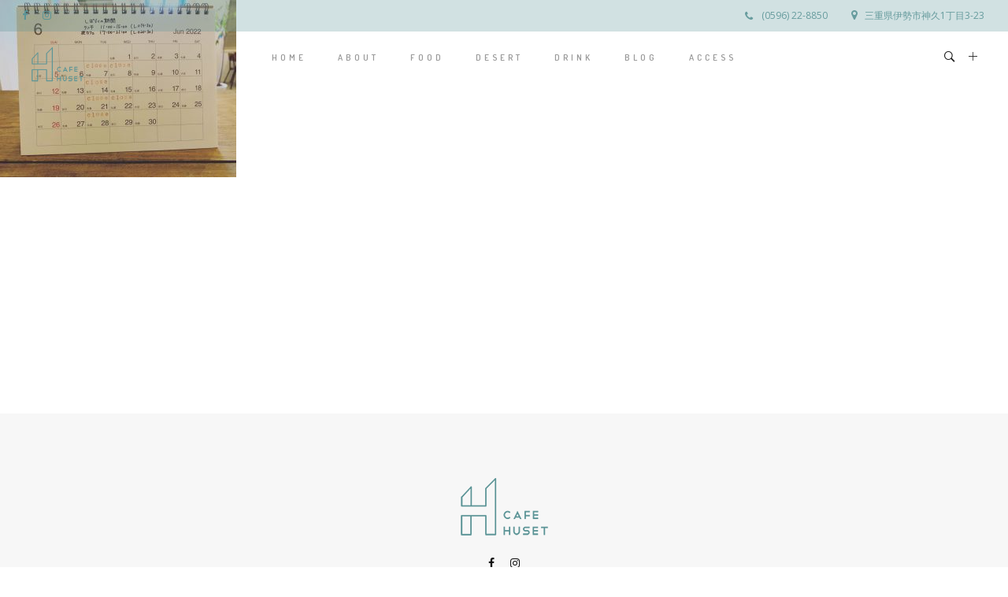

--- FILE ---
content_type: text/html; charset=UTF-8
request_url: http://cafe-huset.com/2022/05/31/2022%E5%B9%B46%E6%9C%88%E3%81%AE%E5%96%B6%E6%A5%AD%E4%BA%88%E5%AE%9A/8bdacbc6-2195-4dc1-94c4-4bae91734202/
body_size: 10775
content:
<!DOCTYPE html>
<!--[if IE 9 ]><html lang="ja" class="ie9"> <![endif]-->
<!--[if (gt IE 9)|!(IE)]><!--> <html lang="ja"> <!--<![endif]-->
<head>
	<meta charset="UTF-8" />
	<meta content="width=device-width, initial-scale=1.0, maximum-scale=1" name="viewport">
	<title>8BDACBC6-2195-4DC1-94C4-4BAE91734202 &#8211; cafe huset｜カフェ フーセット</title>
<link rel='dns-prefetch' href='//s.w.org' />
<link rel="alternate" type="application/rss+xml" title="cafe huset｜カフェ フーセット &raquo; フィード" href="http://cafe-huset.com/feed/" />
		<script type="text/javascript">
			window._wpemojiSettings = {"baseUrl":"https:\/\/s.w.org\/images\/core\/emoji\/2.2.1\/72x72\/","ext":".png","svgUrl":"https:\/\/s.w.org\/images\/core\/emoji\/2.2.1\/svg\/","svgExt":".svg","source":{"concatemoji":"http:\/\/cafe-huset.com\/wp\/wp-includes\/js\/wp-emoji-release.min.js?ver=4.7.29"}};
			!function(t,a,e){var r,n,i,o=a.createElement("canvas"),l=o.getContext&&o.getContext("2d");function c(t){var e=a.createElement("script");e.src=t,e.defer=e.type="text/javascript",a.getElementsByTagName("head")[0].appendChild(e)}for(i=Array("flag","emoji4"),e.supports={everything:!0,everythingExceptFlag:!0},n=0;n<i.length;n++)e.supports[i[n]]=function(t){var e,a=String.fromCharCode;if(!l||!l.fillText)return!1;switch(l.clearRect(0,0,o.width,o.height),l.textBaseline="top",l.font="600 32px Arial",t){case"flag":return(l.fillText(a(55356,56826,55356,56819),0,0),o.toDataURL().length<3e3)?!1:(l.clearRect(0,0,o.width,o.height),l.fillText(a(55356,57331,65039,8205,55356,57096),0,0),e=o.toDataURL(),l.clearRect(0,0,o.width,o.height),l.fillText(a(55356,57331,55356,57096),0,0),e!==o.toDataURL());case"emoji4":return l.fillText(a(55357,56425,55356,57341,8205,55357,56507),0,0),e=o.toDataURL(),l.clearRect(0,0,o.width,o.height),l.fillText(a(55357,56425,55356,57341,55357,56507),0,0),e!==o.toDataURL()}return!1}(i[n]),e.supports.everything=e.supports.everything&&e.supports[i[n]],"flag"!==i[n]&&(e.supports.everythingExceptFlag=e.supports.everythingExceptFlag&&e.supports[i[n]]);e.supports.everythingExceptFlag=e.supports.everythingExceptFlag&&!e.supports.flag,e.DOMReady=!1,e.readyCallback=function(){e.DOMReady=!0},e.supports.everything||(r=function(){e.readyCallback()},a.addEventListener?(a.addEventListener("DOMContentLoaded",r,!1),t.addEventListener("load",r,!1)):(t.attachEvent("onload",r),a.attachEvent("onreadystatechange",function(){"complete"===a.readyState&&e.readyCallback()})),(r=e.source||{}).concatemoji?c(r.concatemoji):r.wpemoji&&r.twemoji&&(c(r.twemoji),c(r.wpemoji)))}(window,document,window._wpemojiSettings);
		</script>
		<style type="text/css">
img.wp-smiley,
img.emoji {
	display: inline !important;
	border: none !important;
	box-shadow: none !important;
	height: 1em !important;
	width: 1em !important;
	margin: 0 .07em !important;
	vertical-align: -0.1em !important;
	background: none !important;
	padding: 0 !important;
}
</style>
<link rel='stylesheet' id='carbon-blog-css'  href='http://cafe-huset.com/wp/wp-content/themes/carbon/css/blog.css?ver=4.7.29' type='text/css' media='all' />
<link rel='stylesheet' id='carbon-bootstrap-css'  href='http://cafe-huset.com/wp/wp-content/themes/carbon/css/bootstrap.css?ver=4.7.29' type='text/css' media='all' />
<link rel='stylesheet' id='carbon-icons-css'  href='http://cafe-huset.com/wp/wp-content/themes/carbon/css/icons-font.css?ver=4.7.29' type='text/css' media='all' />
<link rel='stylesheet' id='carbon-component-css'  href='http://cafe-huset.com/wp/wp-content/themes/carbon/css/component.css?ver=4.7.29' type='text/css' media='all' />
<!--[if lt IE 9]>
<link rel='stylesheet' id='carbon-IE-css'  href='http://cafe-huset.com/wp/wp-content/themes/carbon/css/IE.css?ver=4.7.29' type='text/css' media='all' />
<![endif]-->
<link rel='stylesheet' id='carbon-editor-css'  href='http://cafe-huset.com/wp/wp-content/themes/carbon/editor-style.css?ver=4.7.29' type='text/css' media='all' />
<link rel='stylesheet' id='carbon-woo-layout-css'  href='http://cafe-huset.com/wp/wp-content/themes/carbon/css/carbon-woo-layout.css?ver=4.7.29' type='text/css' media='all' />
<link rel='stylesheet' id='carbon-woo-css'  href='http://cafe-huset.com/wp/wp-content/themes/carbon/css/carbon-woocommerce.css?ver=4.7.29' type='text/css' media='all' />
<link rel='stylesheet' id='carbon-ytp-css'  href='http://cafe-huset.com/wp/wp-content/themes/carbon/css/mb.YTPlayer.css?ver=4.7.29' type='text/css' media='all' />
<link rel='stylesheet' id='carbon-retina-css'  href='http://cafe-huset.com/wp/wp-content/themes/carbon/css/retina.css?ver=4.7.29' type='text/css' media='all' />
<link rel='stylesheet' id='carbon-style-css'  href='http://cafe-huset.com/wp/wp-content/themes/carbon/style.css?ver=1' type='text/css' media='all' />
<style id='carbon-style-inline-css' type='text/css'>
.widget li a:after, .widget_nav_menu li a:after, .custom-widget.widget_recent_entries li a:after{
		color: #636262;
	}
	body, p, .lovepost a, .widget ul li a, .widget p, .widget span, .widget ul li, .the_content ul li, .the_content ol li, #recentcomments li, .custom-widget h4, .widget.des_cubeportfolio_widget h4, .widget.des_recent_posts_widget h4, .custom-widget ul li a, .aio-icon-description, li, .smile_icon_list li .icon_description p{
		
		font-family: 'Open Sans', 'Arial', 'sans-serif' ,sans-serif;
		font-weight: normal;
		font-size: 13px;
		color: #636262;
	}
	
	.map_info_text{
		
		font-family: 'Open Sans', 'Arial', 'sans-serif' ,sans-serif;
		font-weight: normal;
		font-size: 13px;
		color: #636262 !important;
	}
	
	a.pageXofY .pageX, .pricing .bestprice .name, .filter li a:hover, .widget_links ul li a:hover, #contacts a:hover, .title-color, .ms-staff-carousel .ms-staff-info h4, .filter li a:hover, .navbar-default .navbar-nav > .open > a, .navbar-default .navbar-nav > .open > a:hover, .navbar-default .navbar-nav > .open > a:focus, a.go-about:hover, .text_color, .navbar-nav .dropdown-menu a:hover, .profile .profile-name, #elements h4, #contact li a:hover, #agency-slider h5, .ms-showcase1 .product-tt h3, .filter li a.active, .contacts li i, .big-icon i, .navbar-default.dark .navbar-brand:hover,.navbar-default.dark .navbar-brand:focus, a.p-button.border:hover, .navbar-default.light-menu .navbar-nav > li > a.selected, .navbar-default.light-menu .navbar-nav > li > a.hover_selected, .navbar-default.light-menu .navbar-nav > li > a.selected:hover, .navbar-default.light-menu .navbar-nav > li > a.hover_selected:hover, .navbar-default.light-menu .navbar-nav > li > a.selected, .navbar-default.light-menu .navbar-nav > li > a.hover_selected, .navbar-default.light-menu .navbar-nav > .open > a,.navbar-default.light-menu .navbar-nav > .open > a:hover, .navbar-default.light-menu .navbar-nav > .open > a:focus, .light-menu .dropdown-menu > li > a:focus, a.social:hover:before, .symbol.colored i, .icon-nofill, .slidecontent-bi .project-title-bi p a:hover, .grid .figcaption a.thumb-link:hover, .tp-caption a:hover, .btn-1d:hover, .btn-1d:active, #contacts .tweet_text a, #contacts .tweet_time a, .social-font-awesome li a:hover, h2.post-title a:hover, .tags a:hover, .carbon-button-color span, #contacts .form-success p, .nav-container .social-icons-fa a i:hover, .the_title h2 a:hover, .widget ul li a:hover, .des-pages .postpagelinks, .widget_nav_menu .current-menu-item > a, .team-position, .nav-container .carbon_minicart li a:hover, .metas-container i, .header_style2_contact_info .telephone-contact .email, .special_tabs.icontext .label.current i, .special_tabs.icontext .label.current a, .special_tabs.text .label.current a, .widget-contact-content i{
	  color: #5b9496;
	}
	.testimonials.style1 .testimonial span a{
		color: #5b9496 !important;
	}
	.testimonials .cover-test-img{background:rgba(91,148,150,.8);}
	.aio-icon-read, .tp-caption a.text_color{color: #5b9496 !important;}
	
	#big_footer .social-icons-fa a i{color:#101010;}
	#big_footer .social-icons-fa a i:hover{color:#9d9d9d;}
	
	.homepage_parallax .home-logo-text a.light:hover, .homepage_parallax .home-logo-text a.dark:hover, .widget li a:hover:before, .widget_nav_menu li a:hover:before, .footer_sidebar ul li a:hover:before, .custom-widget li a:hover:before, .single-portfolio .social-shares ul li a:hover i{
		color: #5b9496 !important;
	}
	
	
	a.sf-button.hide-icon, .tabs li.current, .readmore:hover, .navbar-default .navbar-nav > .open > a,.navbar-default .navbar-nav > .open > a:hover, .navbar-default .navbar-nav > .open > a:focus, a.p-button:hover, a.p-button.colored, .light #contacts a.p-button, .tagcloud a:hover, .rounded.fill, .colored-section, .pricing .bestprice .price, .pricing .bestprice .signup, .signup:hover, .divider.colored, .services-graph li span, .no-touch .hi-icon-effect-1a .hi-icon:hover, .hi-icon-effect-1b .hi-icon:hover, .no-touch .hi-icon-effect-1b .hi-icon:hover, .symbol.colored .line-left, .symbol.colored .line-right, .projects-overlay #projects-loader, .panel-group .panel.active .panel-heading, .double-bounce1, .double-bounce2, .carbon-button-color-1d:after, .container1 > div, .container2 > div, .container3 > div, .cbp-l-caption-buttonLeft:hover, .cbp-l-caption-buttonRight:hover, .post-content a:hover .post-quote, .post-listing .post a:hover .post-quote, .carbon-button-color-1d:after, .woocommerce .widget_price_filter .ui-slider-horizontal .ui-slider-range, .woocommerce-page .widget_price_filter .ui-slider-horizontal .ui-slider-range, .btn-contact-left input, .single #commentform .form-submit #submit, a#send-comment, .errorbutton, .modal-popup-link .tooltip-content, .woocommerce span.onsale, .woocommerce-page span.onsale, .des-button-dark{
		background-color:#5b9496;
	}
	.aio-icon-tooltip .aio-icon:hover:after{box-shadow:0 0 0 1px #5b9496 !important;}
	.just-icon-align-left .aio-icon:hover, .aio-icon-tooltip .aio-icon:hover, .btn-contact-left.inversecolor input:hover{
		background-color:#5b9496 !important;
	}
	.aio-icon-tooltip .aio-icon.none:hover{background-color: transparent !important;}
	
	.widget .slick-dots li.slick-active i{color: #5b9496 !important;opacity: 1;}
	
	
	.woocommerce #content input.button, .woocommerce #respond input#submit, .woocommerce a.button, .woocommerce button.button, .woocommerce input.button, .woocommerce-page #content input.button, .woocommerce-page #respond input#submit, .woocommerce-page a.button, .woocommerce-page button.button, .woocommerce-page input.button, .woocommerce #content div.product form.cart .button, .woocommerce div.product form.cart .button, .woocommerce-page #content div.product form.cart .button, .woocommerce-page div.product form.cart .button, .woocommerce ul.products li.product .onsale, .woocommerce-page ul.products li.product .onsale, .top-bar .phone-mail li.text_field{
		background-color:#5b9496;
		color: #fff !important;
	}
	.nav-container a.button.carbon_minicart_checkout_but:hover, .nav-container a.button.carbon_minicart_cart_but:hover{
		background-color: #5b9496 !important;
		color: #fff !important;
		border: 1px solid #5b9496 !important;
		opacity: 1;
	}
	.carbon-button-color-1d:hover, .carbon-button-color-1d:active{
		border: 1px double #5b9496;
	}
	
	.carbon-button-color{
		background-color:#5b9496;
		color: #5b9496;
	}
	.cbp-l-caption-alignCenter .cbp-l-caption-buttonLeft:hover, .cbp-l-caption-alignCenter .cbp-l-caption-buttonRight:hover {
	    background-color:#5b9496 !important;
	    border:1px solid #5b9496 !important;
	    color: #fff !important;
	}
	.widget_posts .tabs li.current{border: 1px solid #5b9496;}
	.hi-icon-effect-1 .hi-icon:after{box-shadow: 0 0 0 3px #5b9496;}
	.colored-section:after {border: 20px solid #5b9496;}
	.filter li a.active, .filter li a:hover, .panel-group .panel.active .panel-heading{border:1px solid #5b9496;}
	.navbar-default.light-menu.border .navbar-nav > li > a.selected:before, .navbar-default.light-menu.border .navbar-nav > li > a.hover_selected:before, .navbar-default.light-menu.border .navbar-nav > li > a.selected:hover, .navbar-default.light-menu.border .navbar-nav > li > a.hover_selected:hover, .navbar-default.light-menu.border .navbar-nav > li > a.selected, .navbar-default.light-menu.border .navbar-nav > li > a.hover_selected{
		border-bottom: 1px solid #5b9496;
	}
	
	
	
	.doubleborder{
		border: 6px double #5b9496;
	}
	
	
	.special_tabs.icon .current .carbon_icon_special_tabs{
		border: 1px solid transparent;
	}
	.carbon-button-color, .des-pages .postpagelinks, .tagcloud a:hover{
		border: 1px solid #5b9496;
	}
	
	.navbar-collapse ul.menu-depth-1 li:not(.carbon_mega_hide_link) a, .dl-menuwrapper li:not(.carbon_mega_hide_link) a, .gosubmenu, .nav-container .carbon_minicart ul li {
		font-family: 'Dosis', 'Arial', 'sans-serif', sans-serif;
		font-weight: 600;
		font-size: 11px;
		color: #ffffff;text-transform: uppercase;
letter-spacing: 2px;
	}
	.dl-back{color: #ffffff;}
	
	.navbar-collapse ul.menu-depth-1 li:not(.carbon_mega_hide_link):hover > a, .dl-menuwrapper li:not(.carbon_mega_hide_link):hover > a, .dl-menuwrapper li:not(.carbon_mega_hide_link):hover > a, .dl-menuwrapper li:not(.carbon_mega_hide_link):hover > .gosubmenu, .dl-menuwrapper li.dl-back:hover, .navbar-nav .dropdown-menu a:hover i, .dropdown-menu li.menu-item-has-children:not(.carbon_mega_hide_link):hover > a:before{
		color: #5b9496;
	}
		
	
	
	.menu-simple ul.menu-depth-1, .menu-simple ul.menu-depth-1 ul, .menu-simple ul.menu-depth-1, .menu-simple #dl-menu ul{background-color: rgba(91,148,150,0.39) !important;
	}
	
	
	
	.navbar-collapse .carbon_mega_menu ul.menu-depth-2, .navbar-collapse .carbon_mega_menu ul.menu-depth-2 ul {background-color: transparent !important;} 
	
	.dl-menuwrapper li:not(.carbon_mega_hide_link):hover > a{background-color: rgba(255,255,255,0.39) !important;
	}
	
	.menu-simple li:not(.carbon_mega_menu) li.menu-item-depth-1:hover > a, .menu-simple li.menu-item-depth-2:hover > a, .menu-simple li.menu-item-depth-3:hover > a{background-color: rgba(255,255,255,0.39) !important;
	}
	
	.menu-square li:not(.carbon_mega_menu) li.menu-item-depth-1:hover > a, .menu-square li.menu-item-depth-2:hover > a, .menu-square li.menu-item-depth-3:hover > a{background-color: rgba(255,255,255,0.39) !important;
	}
	
	
	
	.navbar-collapse li:not(.carbon_mega_menu) ul.menu-depth-1 li:not(:first-child){
		border-top: 1px solid #101010;
	}
	
	
	
	.navbar-collapse li.carbon_mega_menu ul.menu-depth-2{
		border-right: 1px solid #101010;
	}
	.rtl .navbar-collapse li.carbon_mega_menu ul.menu-depth-2{
		border-left: 1px solid #101010;
	}
		
	#dl-menu ul li:not(:last-child) a, .carbon_sub_menu_border_color{
		border-bottom: 1px solid #101010;
	}
	
	.navbar-collapse ul.navbar-nav > li > a, .navbar-collapse > .header_style2_menu > ul > li > a{
		font-family: 'Dosis', 'Arial', 'sans-serif', sans-serif;
		font-weight: 600;
		font-size: 11px;
		color: #999999;text-transform: uppercase;
letter-spacing: 4px;
	}
	
	.navbar-collapse > .header_style2_menu > ul > li > a:hover, 
	.navbar-collapse > .header_style2_menu > ul > li.current-menu-ancestor > a, 
	.navbar-collapse > .header_style2_menu > ul > li.current-menu-item > a, 
	.navbar-collapse > .header_style2_menu > ul > li > a.selected,
	.navbar-collapse > .header_style2_menu > ul > li > a.hover_selected,
	.navbar-collapse ul.navbar-nav > li > a:hover, 
	.navbar-collapse ul.navbar-nav > li.current-menu-ancestor > a, 
	.navbar-collapse ul.navbar-nav > li.current-menu-item > a, 
	.navbar-collapse ul.navbar-nav > li > a.selected,
	.navbar-collapse ul.navbar-nav > li > a.hover_selected{
		color: #333333 !important;
	}
	
	
	.header.navbar .navbar-collapse ul li:hover a 
	{
		background: #333333;
		color: #fff !important;
	}
	
	
	
	
	header.style2 .navbar-nav > li, .navbar-default.menu-square.style2 .navbar-nav > li {padding-top:0px;}
	header.style2{
		padding-bottom:23px;
	}
	header.style2 .header_style2_menu{
		margin-top:23px !important;
	}
	
	.navbar-default .navbar-nav > li > a{
		padding-right:20px;
		padding-left:20px;
		padding-top:23px;
		padding-bottom:20px;
	}
	
	
	header .search_trigger, header .menu-controls, header .carbon_dynamic_shopping_bag, header .header_social_icons.with-social-icons{
		padding-top:23px;
		padding-bottom:20px;
	}
	
	header.style2 .header_style2_menu{
		background-color: #__USE_THEME_MAIN_COLOR__;
	}
	
	header:not(.header_after_scroll) .navbar-nav > li > ul{
		margin-top:20px;
	}

	header:not(.header_after_scroll) .dl-menuwrapper button:after{
		background: #333333;
		box-shadow: 0 6px 0 #333333, 0 12px 0 #333333;
	}

	.carbon_minicart_wrapper{
		padding-top: 20px;
	}
	
	li.carbon_mega_hide_link > a, li.carbon_mega_hide_link > a:hover{
		font-family: 'Helvetica Neue', 'Arial', 'sans-serif' !important;
		font-weight: ;
		font-size: 12px !important;
		color: #f5f5f5 !important;text-transform: uppercase !important;
letter-spacing: 0px !important;
	}
	
/*
	.nav-container .carbon_minicart li a:hover {
		color: #f5f5f5 !important;
		text-decoration: none;
	}
*/
	.nav-container .carbon_minicart li a{
		font-family: 'Dosis', 'Arial', 'sans-serif';
		font-weight: 600;
		font-size: 11px;
		color: #ffffff;text-transform: uppercase;
letter-spacing: 2px;
	}
	
	.dl-trigger{
		font-family: 'Dosis', 'Arial', 'sans-serif' !important;
		font-weight: 600 !important;
		font-size: 11px;text-transform: uppercase;
letter-spacing: 4px;
	}
	
	.carbon_minicart{background-color: rgba(91,148,150,0.39) !important;
	}
	
	.page_content a, header a, #big_footer a{
		font-family: 'Open Sans', 'Arial', 'sans-serif';
		font-weight: normal;
		font-size: 13px;
		color: #636262
	}
	
	
	.archive .the_title h2 a, .page-template-blog-template .the_title h2 a, .home.blog .blog-default.wideblog .container .the_title h2 a{
		font-family: 'Playfair Display', 'Arial', 'sans-serif';
		font-weight: normal !important;
		font-size: 20px !important;
		color: #5b9496
	}
	
	
	.blog-default-bg-masonry .the_title h2 a{
		font-family: 'Playfair Display', 'Arial', 'sans-serif';
		font-weight: normal !important;
		font-size: 15px !important;
		color: #5b9496
	}
	
	.page_content a:hover, header a:hover, #big_footer a:hover, .page-template-blog-masonry-template .posts_category_filter li:active,.page-template-blog-masonry-template .posts_category_filter li:focus,.metas-container a:hover{
		color: #d6d6d6;
		background-color: #;
	}
	
	h1{
		font-family: 'Dosis', 'Arial', 'sans-serif';
		font-weight: 300;
		font-size: 15px;
		color: #212121;
	}
	
	h2{
		font-family: 'Dosis', 'Arial', 'sans-serif';
		font-weight: 300;
		font-size: 23px;
		color: #212121;
	}
	
	h3{
		font-family: 'Hind', 'Arial', 'sans-serif';
		font-weight: 300;
		font-size: 19px;
		color: #212121;
	}
	
	h4{
		font-family: 'Hind', 'Arial', 'sans-serif';
		font-weight: 300;
		font-size: 15px;
		color: #212121;
	}
	
	.ult-item-wrap .title h4{font-size: 16px !important;}
	.wpb_content_element .wpb_accordion_header.ui-accordion-header-active a{color: #5b9496;}
	h5{
		font-family: 'Hind', 'Arial', 'sans-serif';
		font-weight: 500;
		font-size: 18px;
		color: #212121;
	}
	
	h6{
		font-family: 'Hind', 'Arial', 'sans-serif';
		font-weight: 500;
		font-size: 12px;
		color: #212121;
	}
		
	header.navbar{background-color: rgba(255,255,255,0);
	}
	
	body#boxed_layout{background-color: #000000;
	}
	
	header .header_style2_contact_info{margin-top: 19px !important;margin-bottom: 19px !important;
	}
	
	header .navbar-header, header.style4 .nav-container .navbar-header .navbar-brand{margin-top: 19px;margin-bottom: 19px;margin-left: 9px;height:45px;
	}
	header a.navbar-brand img{max-height: 45px;}
			header.navbar.header_after_scroll, header.header_after_scroll .navbar-nav > li.carbon_mega_menu > .dropdown-menu, header.header_after_scroll .navbar-nav > li:not(.carbon_mega_menu) .dropdown-menu{background-color: rgba(255,255,255,1)
			}
			header.header_after_scroll a.navbar-brand img.logo_after_scroll{max-height: 45px;}
			header.header_after_scroll .navbar-collapse ul.menu-depth-1 li:not(.carbon_mega_hide_link) a, header.header_after_scroll .dl-menuwrapper li:not(.carbon_mega_hide_link) a, header.header_after_scroll .gosubmenu {
				color: #ffffff;
			}
			header.header_after_scroll .dl-back{color: #ffffff;}
			
			header.header_after_scroll .navbar-collapse ul.menu-depth-1 li:not(.carbon_mega_hide_link):hover > a, header.header_after_scroll .dl-menuwrapper li:not(.carbon_mega_hide_link):hover > a, header.header_after_scroll .dl-menuwrapper li:not(.carbon_mega_hide_link):hover > a, header.header_after_scroll .dl-menuwrapper li:not(.carbon_mega_hide_link):hover > header.header_after_scroll .gosubmenu, header.header_after_scroll .dl-menuwrapper li.dl-back:hover, header.header_after_scroll.navbar .nav-container .dropdown-menu li:hover{
				color: #5b9496;
			}
			
			header ul.menu-depth-1,
			header ul.menu-depth-1 ul,
			header ul.menu-depth-1 ul li,
			header #dl-menu ul,
			header.header_after_scroll ul.menu-depth-1,
			header.header_after_scroll ul.menu-depth-1 ul,
			header.header_after_scroll ul.menu-depth-1 ul li,
			header.header_after_scroll #dl-menu ul{background-color: rgba(91,148,150,0.39) !important;
			}
			
			header.header_after_scroll .navbar-collapse .carbon_mega_menu ul.menu-depth-2, header.header_after_scroll .navbar-collapse .carbon_mega_menu ul.menu-depth-2 ul {background-color: transparent !important;} 
			

			header li:not(.carbon_mega_menu) ul.menu-depth-1 li:hover, header li.carbon_mega_menu li.menu-item-depth-1 li:hover, header #dl-menu ul li:hover
			,header.header_after_scroll li:not(.carbon_mega_menu) ul.menu-depth-1 li:hover, header.header_after_scroll li.carbon_mega_menu li.menu-item-depth-1 li:hover, header.header_after_scroll #dl-menu ul li:hover{background-color: rgba(255,255,255,0.39) !important;
			}

			
			header.header_after_scroll .navbar-collapse li:not(.carbon_mega_menu) ul.menu-depth-1 li:not(:first-child){
				border-top: 1px solid #101010;
			}
			header.header_after_scroll .navbar-collapse li.carbon_mega_menu ul.menu-depth-2{
				border-right: 1px solid #101010;
			}
			header.header_after_scroll #dl-menu li:not(:last-child) a, header.header_after_scroll #dl-menu ul li:not(:last-child) a{
				border-bottom: 1px solid #101010;
			}
			
			.header_after_scroll .navbar-collapse ul.navbar-nav > li > a, .header_after_scroll .navbar-collapse > .header_style2_menu > ul > li > a{
				font-family: 'Dosis', 'Arial', 'sans-serif';
				font-weight: 600;
				font-size: 11px;
				color: #bdbdbd;text-transform: uppercase;
letter-spacing: 4px;
			}
			
			.header_after_scroll .navbar-collapse > .header_style2_menu > ul > li > a:hover,
			.header_after_scroll .navbar-collapse > .header_style2_menu > ul > li.current-menu-ancestor > a,
			.header_after_scroll .navbar-collapse > .header_style2_menu > ul > li.current-menu-item > a,
			.header_after_scroll .navbar-collapse > .header_style2_menu > ul > li > a.selected,
			.header_after_scroll .navbar-collapse > .header_style2_menu > ul > li > a.hover_selected,
			.header_after_scroll .navbar-collapse ul.navbar-nav > li > a:hover,
			.header_after_scroll .navbar-collapse ul.navbar-nav > li.current-menu-ancestor > a,
			.header_after_scroll .navbar-collapse ul.navbar-nav > li.current-menu-item > a,
			.header_after_scroll .navbar-collapse ul.navbar-nav > li > a.selected, .header_after_scroll .navbar-collapse ul.navbar-nav > li > a.hover_selected{
				color: #333333 !important;
			}
			
			.header_after_scroll .dl-menuwrapper button:after{
				background: #333333;
				box-shadow: 0 6px 0 #333333, 0 12px 0 #333333;
			}
			header.header_after_scroll li.carbon_mega_hide_link > a, header.header_after_scroll li.carbon_mega_hide_link > a:hover{
				color: # !important;
			}
						header.header_after_scroll.navbar-default .navbar-nav > li > a {
							padding-right:20px;
							padding-left:20px;
							padding-top:15px;
							padding-bottom:13px;
						}
						
						
						
						header.header_after_scroll.style2 .navbar-nav > li, .navbar-default.menu-square.style2 .navbar-nav > li {padding-top:0px;}
						header.header_after_scroll.style2{
							padding-bottom:23px;
						}
						header.header_after_scroll.style2 .header_style2_menu{
							margin-top:23px !important;
						}
						
						header.header_after_scroll .search_trigger, header.header_after_scroll .menu-controls, header.header_after_scroll .carbon_dynamic_shopping_bag, header.header_after_scroll .header_social_icons.with-social-icons{
							padding-top:15px;
							padding-bottom:13px;
						}
						
						header.header_after_scroll .navbar-nav > li > ul{
							margin-top:13px;
						}
					
						header.header_after_scroll .carbon_minicart_wrapper{
							padding-top:13px;
						}
						
				header.header_after_scroll .header_style2_contact_info{margin-top: 12px !important;margin-bottom: 12px !important;
				}
				header.header_after_scroll .navbar-header, header.style4.header_after_scroll .nav-container .navbar-header .navbar-brand{margin-top: 12px;margin-bottom: 12px;margin-left: 9px;height:45px;
				}
				header.header_after_scroll a.navbar-brand h1{
					font-size:  !important;
				}
				
		header .top-bar .top-bar-bg, header .top-bar #lang_sel a.lang_sel_sel, header .top-bar #lang_sel > ul > li > ul > li > a{
			background-color: rgba(91,148,150,0.28);
		}
		header .top-bar ul.phone-mail li, header .top-bar ul.phone-mail li i{
			color: #5b9496;
		}
		header .top-bar a, header .top-bar ul.phone-mail li a{
			color: #828282 !important;
		}
		header .top-bar a:hover, header .top-bar ul.phone-mail li a:hover{
			color: #ffffff !important;
		}
		header .top-bar .social-icons-fa li a{
			color: #5b9496 !important;
		}
		header .top-bar .social-icons-fa li a:hover{
			color: #828282 !important;
		}
		header .top-bar *{
			border-color: #000000 !important;
		}
		header .top-bar .down-button{
			border-color: transparent rgba(91,148,150,0.28) transparent transparent !important;
		}
		header .top-bar.opened .down-button{
			border-color: transparent #fff transparent transparent !important;
		}
		
	#primary_footer > .container, #primary_footer > .no-fcontainer{
		padding-top:140px;
		padding-bottom:140px;
	}
	#primary_footer{background-color: rgba(255,255,255,1);
	}
	
	#primary_footer input, #primary_footer textarea{background-color: rgba(255,255,255,1);
	}
	header.header_not_fixed ul.menu-depth-1,
	header.header_not_fixed ul.menu-depth-1 ul,
	header.header_not_fixed ul.menu-depth-1 ul li,
	header.header_not_fixed #dl-menu ul{background-color: rgba(91,148,150,0.39) !important;
	}

	header.header_not_fixed li:not(.carbon_mega_menu) ul.menu-depth-1 li:hover, header.header_not_fixed li.carbon_mega_menu li.menu-item-depth-1 li:hover, header.header_not_fixed #dl-menu ul li:hover{background-color: rgba(255,255,255,0.39) !important;
	}

	#primary_footer input, #primary_footer textarea{
		border: 1px solid #f2f2f2 !important;
	}

	
	.footer_sidebar table td, .footer_sidebar table th, .footer_sidebar .wp-caption{
		border: 1px solid #f2f2f2;
	}
	#primary_footer a, .widget-contact-info-content{
		color: #474747;
	}
	
	#primary_footer, #primary_footer p, #big_footer input, #big_footer textarea{
		color: #474747;
	}
	
	#primary_footer .footer_sidebar > h4, #primary_footer .footer_sidebar > .widget > h4 {
		color: #101010;
	}
	
	#secondary_footer{background-color: rgba(247,247,247,1);
		padding-top:80px;
		padding-bottom:80px;
	}
	
	#secondary_footer .social-icons-fa a i{
		font-size: 14px;
		line-height: 14px;
		color: #101010;
	}
	#secondary_footer .social-icons-fa a i:before{
		font-size: 14px;
	}
	#secondary_footer .social-icons-fa a:hover i{
		color: #9d9d9d;
	}
	
	header.style2 .search_input{
		height: calc(100% + 23px);
	}
	
	header .search_input{background-color: rgba(255,255,255,0.98);
	}
	header .search_input input.search_input_value{
		font-family: 'Dosis', 'Arial', 'sans-serif';
		font-weight: 300;
	}
	header .search_input input.search_input_value, header .search_close{
		font-size: 42px;
		color: #e0e0e0;
	}
	
	header .search_input input.search_input_value::placeholder{
		color: #e0e0e0;
	}
	
	
	header .search_input input.search_input_value::-webkit-input-placeholder, header .search_input input.search_input_value::-moz-placeholder, header .search_input input.search_input_value:-ms-input-placeholder, header .search_input input.search_input_value:-moz-placeholder, header .search_input input.search_input_value::placeholder{
		color: #e0e0e0;
	}
	
	
	header .search_input .ajax_search_results ul{background-color: rgba(255,255,255,1);
	}
	header .search_input .ajax_search_results ul li.selected{background-color: rgba(255,255,255,1);
	}
	header .search_input .ajax_search_results ul li{
		border-bottom: 1px solid #dedede;
	}
	header .search_input .ajax_search_results ul li a{
		font-family: 'Dosis', 'Arial', 'sans-serif';
		font-weight: 300;
		font-size: 14px;
		color: #f0f0f0
	}
	header .search_input .ajax_search_results ul li.selected a{
		color: #3d3d3d
	}
	header .search_input .ajax_search_results ul li a span, header .search_input .ajax_search_results ul li a span i{
		font-family: 'Helvetica Neue', 'Arial', 'sans-serif';
		font-weight: ;
		font-size: 11px;
		color: #ffffff
	}
	header .search_input .ajax_search_results ul li.selected a span{
		color: #f0f0f0
	}
	.carbon_breadcrumbs, .carbon_breadcrumbs a, .carbon_breadcrumbs span{
		font-family: 'Dosis', 'Arial', 'sans-serif';
		font-weight: 600;
		color: #ffffff;
		font-size: 12px;
	}

	#menu_top_bar > li ul{background: #5b9496;}
	#menu_top_bar > li ul li:hover{background: #1E1E1E;}
	#menu_top_bar > li ul a{color: #8C8C8C !important;}
	#menu_top_bar > li ul a:hover, #menu_top_bar > li ul li:hover > a{color: #f2f2f2 !important;}
	
	
	
	header.navbar .nav-container .carbon_right_header_icons  i, header .menu-controls i{color: #1c1c1c !important;}
	
	header.navbar .nav-container .carbon_right_header_icons i:hover, header .menu-controls .carbon_right_header_icons i:hover{color: #bababa !important;}
	
	header.header_after_scroll.navbar .nav-container .carbon_right_header_icons i, header .menu-controls .carbon_right_header_icons i{color: #5b9496 !important;}
	
	header.header_after_scroll.navbar .nav-container .carbon_right_header_icons i:hover, header .menu-controls .carbon_right_header_icons i:hover{color: #bababa !important;}
		.carbon-push-sidebar.carbon-push-sidebar-right{background-color:#ffffff !important;}
		
		.carbon-push-sidebar .widget h2 > .widget_title_span, .carbon-push-sidebar .wpb_content_element .wpb_accordion_header a, .carbon-push-sidebar .custom-widget h4, .carbon-push-sidebar .widget.des_cubeportfolio_widget h4, .carbon-push-sidebar .widget.des_recent_posts_widget h4, .carbon-push-sidebar, .carbon-push-sidebar .widget h4{
			
			font-family: 'Helvetica Neue', 'Arial', 'sans-serif';
			font-weight: ;
			color: #595959 !important;
			font-size: 14px;
		}
		
		.carbon-push-sidebar a:not(.vc_btn3 a){
			
			font-family: 'Helvetica Neue', 'Arial', 'sans-serif';
			font-weight: ;
			color: #595959 !important;
			font-size: 16px;
		}
		
		.carbon-push-sidebar a:not(.vc_btn3):hover{
			color: #d6d6d6 !important;
		}
		
		.carbon-push-sidebar p, .carbon-push-sidebar a:not(.vc_btn3), .carbon-push-sidebar .widget ul li, .carbon-push-sidebar .widget span{
			
			font-family: 'Helvetica Neue', 'Arial', 'sans-serif';
			font-weight: ;
			color: #595959 !important;
			font-size: 14px;
		}
	
		.widget h2 > .widget_title_span, .custom-widget h4, .widget.des_cubeportfolio_widget h4, .widget.des_recent_posts_widget h4{
			
			font-family: 'Quicksand', 'Arial', 'sans-serif';
			font-weight: 700;
			color: #303030;
			font-size: 11px;
			text-transform: uppercase;
			letter-spacing: 2px;
		}
		
		#big_footer .widget h2 > .widget_title_span, #big_footer .custom-widget h4, #big_footer .widget.des_cubeportfolio_widget h4, #big_footer .widget.des_recent_posts_widget h4, #primary_footer .footer_sidebar > h4, #primary_footer .widget h4{
			
			font-family: 'Quicksand', 'Arial', 'sans-serif';
			font-weight: 700;
			font-size: 11px !important;
			letter-spacing: 4px !important;
		}
		
		#carbon-push-sidebar-content .widget h2 > .widget_title_span, #carbon-push-sidebar-content .custom-widget h4, #carbon-push-sidebar-content .widget.des_cubeportfolio_widget h4, #carbon-push-sidebar-content .widget.des_recent_posts_widget h4{
			
			font-family: 'Quicksand', 'Arial', 'sans-serif';
			font-weight: 700;
			font-size: 11px;
		}
	h1,h2,h4,h5, .big-letter-spacing{
    letter-spacing: 10px;
}
h3, h6, .custom-letter-spacing{
    letter-spacing: 6px;
}
.blog-default .the_content p, .blog-default .the_content, .blog_excerpt p, .blog-default .the_content li{
    font-size: 1.1em;
}
#primary_footer a, .widget-contact-info-content {
    font-size: 13px !important;
}
.blog_excerpt p{
    font-size: 1.25em;
}
.stats-block .stats-text, .proj-content h4, .cbp-filter-item, .cbp-l-caption-title, .cbp-l-loadMore-button a, .cbp-l-filters-dropdownHeader, .cbp-l-caption-body a{
    letter-spacing: 4px;
}
h4.vc_tta-panel-title, table h5{letter-spacing:0;}

.no-letter-spacing, .no-letter-spacing h3, .no-letter-spacing h2{
    letter-spacing:0 !important;
}
.small-letter-spacing, .small-letter-spacing h3, .small-letter-spacing h2{
    letter-spacing: 3px !important;
}
.typed-cursor{
    display: none;
}

.align-icon-left{
    float: left;
    width: auto;
    margin: 5px 10px 5px 0;
    opacity:0.6;
}
.align-icon-left:hover{
    opacity:1;
}
#dl-menu ul li:not(:last-child) a, .carbon_sub_menu_border_color {
    border-bottom: none !important;
}


</style>
<link rel='stylesheet' id='rs-plugin-settings-css'  href='http://cafe-huset.com/wp/wp-content/plugins/revslider/public/assets/css/settings.css?ver=5.4.1' type='text/css' media='all' />
<style id='rs-plugin-settings-inline-css' type='text/css'>
#rs-demo-id {}
</style>
<link rel='stylesheet' id='cubeportfolio-jquery-css-css'  href='http://cafe-huset.com/wp/wp-content/plugins/cubeportfolio/public/css/main.min-1.13.2.css?ver=1.13.2' type='text/css' media='all' />
<link rel='stylesheet' id='prettyphoto-css'  href='http://cafe-huset.com/wp/wp-content/plugins/js_composer/assets/lib/prettyphoto/css/prettyPhoto.min.css?ver=5.1.1' type='text/css' media='all' />
<link rel='stylesheet' id='ms-main-css'  href='http://cafe-huset.com/wp/wp-content/plugins/masterslider-installable/public/assets/css/masterslider.main.css?ver=3.1.2' type='text/css' media='all' />
<link rel='stylesheet' id='ms-custom-css'  href='http://cafe-huset.com/wp/wp-content/uploads/masterslider/custom.css?ver=2' type='text/css' media='all' />
<link rel='stylesheet' id='bsf-Defaults-css'  href='http://cafe-huset.com/wp/wp-content/uploads/smile_fonts/Defaults/Defaults.css?ver=4.7.29' type='text/css' media='all' />
<link rel='stylesheet' id='bsf-linearicons-css'  href='http://cafe-huset.com/wp/wp-content/uploads/smile_fonts/linearicons/linearicons.css?ver=4.7.29' type='text/css' media='all' />
<!--[if lt IE 9]>
<script type='text/javascript' src='http://cafe-huset.com/wp/wp-content/themes/carbon/js/html5.js?ver=4.7.29'></script>
<![endif]-->
<script type='text/javascript' src='http://cafe-huset.com/wp/wp-includes/js/jquery/jquery.js?ver=1.12.4'></script>
<script type='text/javascript' src='http://cafe-huset.com/wp/wp-includes/js/jquery/jquery-migrate.min.js?ver=1.4.1'></script>
<script type='text/javascript' src='http://cafe-huset.com/wp/wp-content/plugins/revslider/public/assets/js/jquery.themepunch.tools.min.js?ver=5.4.1'></script>
<script type='text/javascript' src='http://cafe-huset.com/wp/wp-content/plugins/revslider/public/assets/js/jquery.themepunch.revolution.min.js?ver=5.4.1'></script>
<link rel='https://api.w.org/' href='http://cafe-huset.com/wp-json/' />
<link rel="EditURI" type="application/rsd+xml" title="RSD" href="http://cafe-huset.com/wp/xmlrpc.php?rsd" />
<link rel="wlwmanifest" type="application/wlwmanifest+xml" href="http://cafe-huset.com/wp/wp-includes/wlwmanifest.xml" /> 
<meta name="generator" content="WordPress 4.7.29" />
<link rel='shortlink' href='http://cafe-huset.com/?p=11905' />
<link rel="alternate" type="application/json+oembed" href="http://cafe-huset.com/wp-json/oembed/1.0/embed?url=http%3A%2F%2Fcafe-huset.com%2F2022%2F05%2F31%2F2022%25e5%25b9%25b46%25e6%259c%2588%25e3%2581%25ae%25e5%2596%25b6%25e6%25a5%25ad%25e4%25ba%2588%25e5%25ae%259a%2F8bdacbc6-2195-4dc1-94c4-4bae91734202%2F" />
<link rel="alternate" type="text/xml+oembed" href="http://cafe-huset.com/wp-json/oembed/1.0/embed?url=http%3A%2F%2Fcafe-huset.com%2F2022%2F05%2F31%2F2022%25e5%25b9%25b46%25e6%259c%2588%25e3%2581%25ae%25e5%2596%25b6%25e6%25a5%25ad%25e4%25ba%2588%25e5%25ae%259a%2F8bdacbc6-2195-4dc1-94c4-4bae91734202%2F&#038;format=xml" />
<script>var ms_grabbing_curosr='http://cafe-huset.com/wp/wp-content/plugins/masterslider-installable/public/assets/css/common/grabbing.cur',ms_grab_curosr='http://cafe-huset.com/wp/wp-content/plugins/masterslider-installable/public/assets/css/common/grab.cur';</script>
<meta name="generator" content="MasterSlider 3.1.2 - Responsive Touch Image Slider" />
<script type='text/javascript'>
				jQuery(document).ready(function($) {
				var ult_smooth_speed = 480;
				var ult_smooth_step = 80;
				$('html').attr('data-ult_smooth_speed',ult_smooth_speed).attr('data-ult_smooth_step',ult_smooth_step);
				});
			</script><meta name="generator" content="Powered by Visual Composer - drag and drop page builder for WordPress."/>
<!--[if lte IE 9]><link rel="stylesheet" type="text/css" href="http://cafe-huset.com/wp/wp-content/plugins/js_composer/assets/css/vc_lte_ie9.min.css" media="screen"><![endif]--><script type="text/javascript">if (typeof ajaxurl === "undefined") {var ajaxurl = "http://cafe-huset.com/wp/wp-admin/admin-ajax.php"}</script><meta name="generator" content="Powered by Slider Revolution 5.4.1 - responsive, Mobile-Friendly Slider Plugin for WordPress with comfortable drag and drop interface." />
<noscript><style type="text/css"> .wpb_animate_when_almost_visible { opacity: 1; }</style></noscript></head>


<body class="attachment attachment-template-default single single-attachment postid-11905 attachmentid-11905 attachment-jpeg _masterslider _msp_version_3.1.2 wpb-js-composer js-comp-ver-5.1.1 vc_responsive">
	
				<div class="carbon-push-sidebar carbon-push-sidebar-right">
			    <i class="overlay-menu-close font-icon icon-icon_close"></i>
			    <div class="display-table">
			        <div id="carbon-push-sidebar-content" class="carbon-push-sidebar-content ajaxable">
				        			        </div>
			    </div>
			</div>
				
	
	
	<div id="main">
		
		
	<header class="navbar navbar-default navbar-fixed-top style5  header-full-width menu-simple light" data-rel="light|light">
		
					<div class="top-bar">
				<div class="top-bar-bg">
					<div class=" clearfix">
						<div class="slidedown">
						    <div class="col-xs-12 col-sm-12">
																	<div class="social-icons-fa">
									        <ul>
																								<li>
														<a href="https://www.facebook.com/cafehuset2016" target="_blank" class="facebook" title="Facebook"><i class="fa fa-facebook"></i></a>
													</li>
																										<li>
														<a href="https://www.instagram.com/cafe.huset/" target="_blank" class="instagram" title="Instagram"><i class="fa fa-instagram"></i></a>
													</li>
																							    </ul>
										</div>
																		<ul class="phone-mail">
																					<li><i class="fa fa-phone"></i>(0596) 22-8850</li>
																																									<li><i class="fa fa-map-marker"></i>三重県伊勢市神久1丁目3-23</li>
																													</ul>
																</div>
						</div>
					</div>
				</div>
				<a href="#" class="down-button"><i class="fa fa-plus"></i></a><!-- this appear on small devices -->
			</div>
					
		<div class="nav-container ">
	    	<div class="navbar-header">
		    	
				<a class="navbar-brand nav-to" href="http://cafe-huset.com/" tabindex="-1">
	        						<img class="logo_normal notalone" style="position: relative;" src="http://cafe-huset.com/wp/wp-content/uploads/2017/05/new_logo.png" alt="" title="">
    					
    					    				<img class="logo_retina" style="display:none; position: relative;" src="http://cafe-huset.com/wp/wp-content/uploads/2017/05/new_logo@2x.png" alt="" title="">
    				    					<img class="logo_normal logo_after_scroll notalone" style="position: relative;" alt="" title="" src="http://cafe-huset.com/wp/wp-content/uploads/2017/05/new_logo.png">
	    					
	    						    				<img class="logo_retina logo_after_scroll" style="display:none; position: relative;" src="http://cafe-huset.com/wp/wp-content/uploads/2017/05/new_logo@2x.png" alt="" title="">
	    						        </a>
			</div>
			
			
								<div id="dl-menu" class="dl-menuwrapper">
						<div class="dl-trigger-wrapper">
							<button class="dl-trigger"></button>
						</div>
						<ul id="menu-huset_menu" class="dl-menu"><li id="mobile-nav-menu-item-11428" class="main-menu-item  menu-item-even menu-item-depth-0 menu-item menu-item-type-custom menu-item-object-custom menu-item-home custom-11428"><a href="http://cafe-huset.com/" class="menu-link main-menu-link">Home</a></li>
<li id="mobile-nav-menu-item-11440" class="main-menu-item  menu-item-even menu-item-depth-0 menu-item menu-item-type-custom menu-item-object-custom custom-11440"><a href="http://cafe-huset.com/about/" class="menu-link main-menu-link">About</a></li>
<li id="mobile-nav-menu-item-11301" class="main-menu-item  menu-item-even menu-item-depth-0 menu-item menu-item-type-post_type menu-item-object-page page-11185"><a href="http://cafe-huset.com/blog-food/" class="menu-link main-menu-link">Food</a></li>
<li id="mobile-nav-menu-item-11299" class="main-menu-item  menu-item-even menu-item-depth-0 menu-item menu-item-type-post_type menu-item-object-page page-11192"><a href="http://cafe-huset.com/blog-desert/" class="menu-link main-menu-link">Desert</a></li>
<li id="mobile-nav-menu-item-11300" class="main-menu-item  menu-item-even menu-item-depth-0 menu-item menu-item-type-post_type menu-item-object-page page-11186"><a href="http://cafe-huset.com/blog-drink/" class="menu-link main-menu-link">Drink</a></li>
<li id="mobile-nav-menu-item-11298" class="main-menu-item  menu-item-even menu-item-depth-0 menu-item menu-item-type-post_type menu-item-object-page page-11181"><a href="http://cafe-huset.com/blog/" class="menu-link main-menu-link">Blog</a></li>
<li id="mobile-nav-menu-item-11303" class="main-menu-item  menu-item-even menu-item-depth-0 menu-item menu-item-type-custom menu-item-object-custom custom-11303"><a href="http://cafe-huset.com/about/#access" class="menu-link main-menu-link">Access</a></li>
</ul>					</div>
								
							<form autocomplete="off" role="search" method="get" class="search_input fade" action="http://cafe-huset.com/">
					<div class="search_close">
						<i class="ion-ios-close-empty"></i>
					</div>
					<div class="">
						<input value="" name="s" class="search_input_value" type="text" placeholder="Search..." />
						<input class="hidden" type="submit" id="searchsubmit" value="Search" />
						<div class="ajax_search_results"><ul></ul></div>
					</div>
									</form>	
							
		
			
			<div class="navbar-collapse collapse">
				<div class="menu_style5_bearer">
				<ul id="menu-huset_menu-1" class="nav navbar-nav navbar-right"><li id="nav-menu-item-11428" class="main-menu-item  menu-item-even menu-item-depth-0 menu-item menu-item-type-custom menu-item-object-custom menu-item-home custom-11428"><a href="http://cafe-huset.com/" class="menu-link main-menu-link">Home</a></li>
<li id="nav-menu-item-11440" class="main-menu-item  menu-item-even menu-item-depth-0 menu-item menu-item-type-custom menu-item-object-custom custom-11440"><a href="http://cafe-huset.com/about/" class="menu-link main-menu-link">About</a></li>
<li id="nav-menu-item-11301" class="main-menu-item  menu-item-even menu-item-depth-0 menu-item menu-item-type-post_type menu-item-object-page page-11185"><a href="http://cafe-huset.com/blog-food/" class="menu-link main-menu-link">Food</a></li>
<li id="nav-menu-item-11299" class="main-menu-item  menu-item-even menu-item-depth-0 menu-item menu-item-type-post_type menu-item-object-page page-11192"><a href="http://cafe-huset.com/blog-desert/" class="menu-link main-menu-link">Desert</a></li>
<li id="nav-menu-item-11300" class="main-menu-item  menu-item-even menu-item-depth-0 menu-item menu-item-type-post_type menu-item-object-page page-11186"><a href="http://cafe-huset.com/blog-drink/" class="menu-link main-menu-link">Drink</a></li>
<li id="nav-menu-item-11298" class="main-menu-item  menu-item-even menu-item-depth-0 menu-item menu-item-type-post_type menu-item-object-page page-11181"><a href="http://cafe-huset.com/blog/" class="menu-link main-menu-link">Blog</a></li>
<li id="nav-menu-item-11303" class="main-menu-item  menu-item-even menu-item-depth-0 menu-item menu-item-type-custom menu-item-object-custom custom-11303"><a href="http://cafe-huset.com/about/#access" class="menu-link main-menu-link">Access</a></li>
</ul>				</div>
			</div>
			
			
			<div class="carbon_right_header_icons ">
			
					<div class="header_social_icons ">
									</div>
				
								
									<div class="search_trigger"><i class="ion-ios-search-strong"></i></div>
									
				
									
						<div class="menu-controls sliderbar-menu-controller" title="Sidebar Menu Controller">
                            <div class="font-icon custom-font-icon">
	                            <i class="ion-ios-plus-empty"></i>
	                            <i class="ion-ios-close-empty"></i>
                            </div>
                        </div>
								</div>
			
			
		</div>
		
	</header>
		
	<p class="attachment"><a href='http://cafe-huset.com/wp/wp-content/uploads/2022/05/8BDACBC6-2195-4DC1-94C4-4BAE91734202.jpeg'><img width="300" height="225" src="http://cafe-huset.com/wp/wp-content/uploads/2022/05/8BDACBC6-2195-4DC1-94C4-4BAE91734202-300x225.jpeg" class="attachment-medium size-medium" alt="" srcset="http://cafe-huset.com/wp/wp-content/uploads/2022/05/8BDACBC6-2195-4DC1-94C4-4BAE91734202-300x225.jpeg 300w, http://cafe-huset.com/wp/wp-content/uploads/2022/05/8BDACBC6-2195-4DC1-94C4-4BAE91734202-768x576.jpeg 768w, http://cafe-huset.com/wp/wp-content/uploads/2022/05/8BDACBC6-2195-4DC1-94C4-4BAE91734202.jpeg 1024w" sizes="(max-width: 300px) 100vw, 300px" /></a></p>
	
	
	<div id="big_footer" >

					<div id="primary_footer">
			    				    	<div class="container no-fcontainer">
			    		
	    									<div class="footer_sidebar col-xs-12 col-md-4"></div>
							<div class="footer_sidebar col-xs-12 col-md-4"></div>
							<div class="footer_sidebar col-xs-12 col-md-4"></div>
										</div>
		    </div>
			    
    		    <div id="secondary_footer">
				<div class="container ">
					
											<a class="footer_logo align-center" href="http://cafe-huset.com/" tabindex="-1">
				        			    					<img class="footer_logo_normal notalone" style="position: relative;" src="http://cafe-huset.com/wp/wp-content/uploads/2017/05/new_logo.png" alt="" title="">
			    					
			    								    				<img class="footer_logo_retina" style="display:none; position: relative;" src="http://cafe-huset.com/wp/wp-content/uploads/2017/05/new_logo@2x.png" alt="" title="">
			    								        </a>
												<div class="social-icons-fa align-center">
					        <ul>
																<li>
										<a href="https://www.facebook.com/cafehuset2016" target="_blank" class="facebook" title="Facebook"><i class="fa fa-facebook"></i></a>
									</li>
																		<li>
										<a href="https://www.instagram.com/cafe.huset/" target="_blank" class="instagram" title="Instagram"><i class="fa fa-instagram"></i></a>
									</li>
															    </ul>
						</div>
												<div class="footer_custom_text center"><p style="text-align: center;" data-mce-style="text-align: center;">© 2017 Cafe Huset</p></div>
										</div>
			</div>
		    	</div>

	<div class="carbon_helper_div" id="loader-startPage">0</div>
	<div class="carbon_helper_div" id="loader-maxPages">0</div>
	<div class="carbon_helper_div" id="loader-nextLink"></div>
	<div class="carbon_helper_div" id="loader-prevLink"></div>
	</div> <!-- END OF MAIN -->
<div id="bodyLayoutType" class="carbon_helper_div"></div>
<div id="headerType" class="carbon_helper_div">color</div>
<div id="templatepath" class="carbon_helper_div">http://cafe-huset.com/wp/wp-content/themes/carbon/</div>
<div id="homeURL" class="carbon_helper_div">http://cafe-huset.com/</div>
<div id="styleColor" class="carbon_helper_div">#5b9496</div>	
<div id="headerStyleType" class="carbon_helper_div">style5</div>
<div class="carbon_helper_div" id="reading_option">paged</div>
<div class="carbon_helper_div" id="carbon_no_more_posts_text">No more posts to load.</div>
<div class="carbon_helper_div" id="carbon_load_more_posts_text">Load More Posts</div>
<div class="carbon_helper_div" id="carbon_loading_posts_text">Loading posts...</div>
<div class="carbon_helper_div" id="carbon_links_color_hover">d6d6d6</div>
<div class="carbon_helper_div" id="carbon_enable_images_magnifier"></div>
<div class="carbon_helper_div" id="carbon_thumbnails_hover_option"></div>
<div id="homePATH" class="carbon_helper_div">/home/cafe-huset/www/wp/wp/</div>
<div class="carbon_helper_div" id="carbon_menu_color">#</div>
<div class="carbon_helper_div" id="carbon_fixed_menu">on</div>
<div class="carbon_helper_div" id="carbon_thumbnails_effect">none</div>
<div class="carbon_helper_div loadinger">
	<img alt="loading" src="http://cafe-huset.com/wp/wp-content/themes/carbon/images/ajx_loading.gif">
</div>
<div class="carbon_helper_div" id="permalink_structure">/%year%/%monthnum%/%day%/%postname%/</div>
<div class="carbon_helper_div" id="headerstyle3_menucolor">#</div>
<div class="carbon_helper_div" id="disable_responsive_layout"></div>
<div class="carbon_helper_div" id="filters-dropdown-sort">Sort Gallery</div>
<div class="carbon_helper_div" id="searcheverything">off</div>
<div class="carbon_helper_div" id="carbon_header_shrink">yes</div>
<div class="carbon_helper_div" id="carbon_header_after_scroll">yes</div>
<div class="carbon_helper_div" id="carbon_grayscale_effect">off</div>
<div class="carbon_helper_div" id="carbon_enable_ajax_search">off</div>
<div class="carbon_helper_div" id="carbon_menu_add_border"></div>
<div class="carbon_helper_div" id="carbon_newsletter_input_text">Enter your email here</div>
<div class="carbon_helper_div" id="carbon_content_to_the_top">
	on</div>
<div class="carbon_helper_div" id="carbon_update_section_titles">off</div>
		<p id="back-top"><a href="#home"><i class="ion-ios-arrow-thin-up"></i></a></p>
		<link rel='stylesheet' id='ultimate-style-min-css'  href='http://cafe-huset.com/wp/wp-content/plugins/Ultimate_VC_Addons/assets/min-css/ultimate.min.css?ver=3.16.12' type='text/css' media='all' />
<link rel='stylesheet' id='carbon-google-fonts-css'  href='//fonts.googleapis.com/css?family=Open+Sans%3Anormal%7CDosis%3A600%7CPlayfair+Display%3Anormal%7CDosis%3A300%7CHind%3A300%7CHind%3A500%7CQuicksand%3A700&#038;ver=4.7.29' type='text/css' media='all' />
<link rel='stylesheet' id='carbon-custom-style-css'  href='http://cafe-huset.com/wp/wp-content/themes/carbon/css/carbon-custom.css?ver=4.7.29' type='text/css' media='all' />
<script type='text/javascript' src='http://cafe-huset.com/wp/wp-content/themes/carbon/js/utils.js?ver=1.0'></script>
<script type='text/javascript' src='http://cafe-huset.com/wp/wp-content/themes/carbon/js/carbon.js?ver=1'></script>
<script type='text/javascript'>
				jQuery(document).ready(function(){
					"use strict";
					if (jQuery(this).width() > 768) {
						jQuery("a.down-button").removeClass("current");
						jQuery(".slidedown").removeAttr("style");
					}
					jQuery("a.down-button").bind("click", function () {
					  if (jQuery(this).hasClass("current")) {
						  jQuery(this).removeClass("current");
						  jQuery(this).parent().parent().find(".slidedown").slideUp("slow", function(){ jQuery(this).closest(".top-bar").removeClass("opened"); });
						  return false;
					  } else {
						  jQuery(this).addClass("current").closest(".top-bar").addClass("opened");
						  jQuery(this).parent().parent().find(".slidedown").slideDown("slow");
						  return false;
					  }
					});
				});
				jQuery(window).resize(function(){
					if (jQuery(this).width() > 768) {
						jQuery("a.down-button").removeClass("current");
						jQuery(".slidedown").removeAttr("style");
					}
				});
			
</script>
<script type='text/javascript' src='http://cafe-huset.com/wp/wp-content/themes/carbon/js/twitter/jquery.tweet.js?ver=1.0'></script>
<script type='text/javascript' src='http://cafe-huset.com/wp/wp-content/plugins/cubeportfolio/public/js/main.min-1.13.2.js?ver=1.13.2'></script>
<script type='text/javascript' src='http://cafe-huset.com/wp/wp-content/plugins/js_composer/assets/lib/prettyphoto/js/jquery.prettyPhoto.min.js?ver=5.1.1'></script>
<!--[if lt IE 9]>
<script type='text/javascript' src='http://cafe-huset.com/wp/wp-content/themes/carbon/js/IE.js?ver=1'></script>
<![endif]-->
<script type='text/javascript' src='http://cafe-huset.com/wp/wp-content/plugins/Ultimate_VC_Addons/assets/min-js/SmoothScroll.min.js?ver=3.16.12'></script>
<script type='text/javascript' src='http://cafe-huset.com/wp/wp-includes/js/wp-embed.min.js?ver=4.7.29'></script>
<script type='text/javascript' src='http://cafe-huset.com/wp/wp-includes/js/imagesloaded.min.js?ver=3.2.0'></script>
<script type='text/javascript' src='http://cafe-huset.com/wp/wp-includes/js/masonry.min.js?ver=3.3.2'></script>
<script type='text/javascript' src='http://cafe-huset.com/wp/wp-includes/js/jquery/ui/core.min.js?ver=1.11.4'></script>
<script type='text/javascript' src='http://cafe-huset.com/wp/wp-content/plugins/Ultimate_VC_Addons/assets/min-js/ultimate.min.js?ver=3.16.12'></script>
    	
</body>
</html>

--- FILE ---
content_type: application/javascript
request_url: http://cafe-huset.com/wp/wp-content/themes/carbon/js/twitter/jquery.tweet.js?ver=1.0
body_size: 5096
content:
// jquery.tweet.js - See http://tweet.seaofclouds.com/ or https://github.com/seaofclouds/tweet for more info
// Copyright (c) 2008-2012 Todd Matthews & Steve Purcell
// Modified by Stan Scates for https://github.com/StanScates/Tweet.js-Mod

(function (factory) {
    if (typeof define === 'function' && define.amd)
        define(['jquery'], factory); // AMD support for RequireJS etc.
    else
        factory(jQuery);
}(function ($) {
    jQuery.fn.destweet = function(o){
        var s = jQuery.extend({
            modpath: jQuery('#templatepath').html()+"js/twitter/",                     // [string]   relative URL to Tweet.js mod (see https://github.com/StanScates/Tweet.js-Mod)
            username: null,                           // [string or array] required unless using the 'query' option; one or more twitter screen names (use 'list' option for multiple names, where possible)
            list_id: null,                            // [integer]  ID of list to fetch when using list functionality
            list: null,                               // [string]   optional slug of list belonging to username
            favorites: false,                         // [boolean]  display the user's favorites instead of his tweets
            query: null,                              // [string]   optional search query (see also: http://search.twitter.com/operators)
            avatar_size: null,                        // [integer]  height and width of avatar if displayed (48px max)
            count: 3,                                 // [integer]  how many tweets to display?
            fetch: null,                              // [integer]  how many tweets to fetch via the API (set this higher than 'count' if using the 'filter' option)
            page: 1,                                  // [integer]  which page of results to fetch (if count != fetch, you'll get unexpected results)
            retweets: true,                           // [boolean]  whether to fetch (official) retweets (not supported in all display modes)
            intro_text: null,                         // [string]   do you want text BEFORE your your tweets?
            outro_text: null,                         // [string]   do you want text AFTER your tweets?
            join_text:  null,                         // [string]   optional text in between date and tweet, try setting to "auto"
            auto_join_text_default: "i said,",        // [string]   auto text for non verb: "i said" bullocks
            auto_join_text_ed: "i",                   // [string]   auto text for past tense: "i" surfed
            auto_join_text_ing: "i am",               // [string]   auto tense for present tense: "i was" surfing
            auto_join_text_reply: "i replied to",     // [string]   auto tense for replies: "i replied to" @someone "with"
            auto_join_text_url: "i was looking at",   // [string]   auto tense for urls: "i was looking at" http:...
            loading_text: null,                       // [string]   optional loading text, displayed while tweets load
            refresh_interval: null ,                  // [integer]  optional number of seconds after which to reload tweets
            twitter_url: "twitter.com",               // [string]   custom twitter url, if any (apigee, etc.)
            twitter_api_url: "api.twitter.com",       // [string]   custom twitter api url, if any (apigee, etc.)
            twitter_search_url: "api.twitter.com", // [string]   custom twitter search url, if any (apigee, etc.)
            template: "{avatar}{time}{join}{text}",   // [string or function] template used to construct each tweet <li> - see code for available vars
            comparator: function(tweet1, tweet2) {    // [function] comparator used to sort tweets (see Array.sort)
                return tweet2["tweet_time"] - tweet1["tweet_time"];
            },
            filter: function(tweet) {                 // [function] whether or not to include a particular tweet (be sure to also set 'fetch')
                return true;
            }
            // You can attach callbacks to the following events using jQuery's standard .bind() mechanism:
            //   "loaded" -- triggered when tweets have been fetched and rendered
        }, o);

        // See http://daringfireball.net/2010/07/improved_regex_for_matching_urls
        var url_regexp = /\b((?:[a-z][\w-]+:(?:\/{1,3}|[a-z0-9%])|www\d{0,3}[.]|[a-z0-9.\-]+[.][a-z]{2,4}\/)(?:[^\s()<>]+|\(([^\s()<>]+|(\([^\s()<>]+\)))*\))+(?:\(([^\s()<>]+|(\([^\s()<>]+\)))*\)|[^\s`!()\[\]{};:'".,<>?«»“”‘’]))/gi;

        // Expand values inside simple string templates with {placeholders}
        function t(template, info) {
            if (typeof template === "string") {
                var result = template;
                for(var key in info) {
                    var val = info[key];
                    result = result.replace(new RegExp('{'+key+'}','g'), val === null ? '' : val);
                }
                return result;
            } else return template(info);
        }
        // Export the t function for use when passing a function as the 'template' option
        jQuery.extend({destweet: {t: t}});

        function replacer (regex, replacement) {
            return function() {
                var returning = [];
                this.each(function() {
                    returning.push(this.replace(regex, replacement));
                });
                return jQuery(returning);
            };
        }

        function escapeHTML(s) {
            return s.replace(/</g,"&lt;").replace(/>/g,"^&gt;");
        }

        jQuery.fn.extend({
            linkUser: replacer(/(^|[\W])@(\w+)/gi, "$1<span class=\"at\">@</span><a href=\"http://"+s.twitter_url+"/$2\">$2</a>"),
            // Support various latin1 (\u00**) and arabic (\u06**) alphanumeric chars
            linkHash: replacer(/(?:^| )[\#]+([\w\u00c0-\u00d6\u00d8-\u00f6\u00f8-\u00ff\u0600-\u06ff]+)/gi,
                ' <a href="https://twitter.com/search?q=%23$1'+((s.username && s.username.length == 1 && !s.list) ? '&from='+s.username.join("%2BOR%2B") : '')+'" class="tweet_hashtag">#$1</a>'),
            makeHeart: replacer(/(&lt;)+[3]/gi, "<tt class='heart'>&#x2665;</tt>")
        });

        function linkURLs(text, entities) {
            return text.replace(url_regexp, function(match) {
                var url = (/^[a-z]+:/i).test(match) ? match : "http://"+match;
                var text = match;
                for(var i = 0; i < entities.length; ++i) {
                    var entity = entities[i];
                    if (entity.url == url && entity.expanded_url) {
                        url = entity.expanded_url;
                        text = entity.display_url;
                        break;
                    }
                }
                return "<a href=\""+escapeHTML(url)+"\">"+escapeHTML(text)+"</a>";
            });
        }

        function parse_date(date_str) {
            // The non-search twitter APIs return inconsistently-formatted dates, which Date.parse
            // cannot handle in IE. We therefore perform the following transformation:
            // "Wed Apr 29 08:53:31 +0000 2009" => "Wed, Apr 29 2009 08:53:31 +0000"
            return Date.parse(date_str.replace(/^([a-z]{3})( [a-z]{3} \d\d?)(.*)( \d{4})$/i, '$1,$2$4$3'));
        }

        function relative_time(date) {
            var relative_to = (arguments.length > 1) ? arguments[1] : new Date();
            var delta = parseInt((relative_to.getTime() - date) / 1000, 10);
            var r = '';
            if (delta < 1) {
                r = 'just now';
            } else if (delta < 60) {
                r = delta + ' seconds ago';
            } else if(delta < 120) {
                r = 'about a minute ago';
            } else if(delta < (45*60)) {
                r = 'about ' + (parseInt(delta / 60, 10)).toString() + ' minutes ago';
            } else if(delta < (2*60*60)) {
                r = 'about an hour ago';
            } else if(delta < (24*60*60)) {
                r = 'about ' + (parseInt(delta / 3600, 10)).toString() + ' hours ago';
            } else if(delta < (48*60*60)) {
                r = 'about a day ago';
            } else {
                r = 'about ' + (parseInt(delta / 86400, 10)).toString() + ' days ago';
            }
            return r;
        }

        function build_auto_join_text(text) {
            if (text.match(/^(@([A-Za-z0-9-_]+)) .*/i)) {
                return s.auto_join_text_reply;
            } else if (text.match(url_regexp)) {
                return s.auto_join_text_url;
            } else if (text.match(/^((\w+ed)|just) .*/im)) {
                return s.auto_join_text_ed;
            } else if (text.match(/^(\w*ing) .*/i)) {
                return s.auto_join_text_ing;
            } else {
                return s.auto_join_text_default;
            }
        }

        function build_api_request() {
            var modpath = s.modpath,
                count = (s.fetch === null) ? s.count : s.fetch,
                defaults = {
                    include_entities: 1
                };

            if (s.list) {
                return {
                    host: s.twitter_api_url,
                    url: "/1.1/lists/statuses.json",
                    parameters: jQuery.extend({}, defaults, {
                        list_id: s.list_id,
                        slug: s.list,
                        owner_screen_name: s.username,
                        page: s.page,
                        count: count,
                        include_rts: (s.retweets ? 1 : 0)
                    })
                };
            } else if (s.favorites) {
                return {
                    host: s.twitter_api_url,
                    url: "/1.1/favorites/list.json",
                    parameters: jQuery.extend({}, defaults, {
                        list_id: s.list_id,
                        screen_name: s.username,
                        page: s.page,
                        count: count
                    })
                };
            } else if (s.query === null && s.username.length === 1) {
                return {
                    host: s.twitter_api_url,
                    url: "/1.1/statuses/user_timeline.json",
                    parameters: jQuery.extend({}, defaults, {
                        screen_name: s.username,
                        page: s.page,
                        count: count,
                        include_rts: (s.retweets ? 1 : 0)
                    })
                };
            } else {
                var query = (s.query || 'from:'+s.username.join(' OR from:'));
                return {
                    host: s.twitter_search_url,
                    url: "/1.1/search/tweets.json",
                    parameters: jQuery.extend({}, defaults, {
                        q: query,
                        count: count
                    })
                };
            }
        }

        function extract_avatar_url(item, secure) {
            if (secure) {
                return ('user' in item) ?
                    item.user.profile_image_url_https :
                    extract_avatar_url(item, false).
                        replace(/^http:\/\/[a-z0-9]{1,3}\.twimg\.com\//, "https://s3.amazonaws.com/twitter_production/");
            } else {
                return item.profile_image_url || item.user.profile_image_url;
            }
        }

        // Convert twitter API objects into data available for
        // constructing each tweet <li> using a template
        function extract_template_data(item) {
            var o = {};
            o.item = item;
            o.source = item.source;
            // The actual user name is not returned by all Twitter APIs, so please do not file an issue if it is empty.
            o.name = item.from_user_name || item.user.name;
            o.screen_name = item.from_user || item.user.screen_name;
            o.avatar_size = s.avatar_size;
            o.avatar_url = extract_avatar_url(item, (document.location.protocol === 'https:'));
            o.retweet = typeof(item.retweeted_status) != 'undefined';
            o.tweet_time = parse_date(item.created_at);
            o.join_text = s.join_text == "auto" ? build_auto_join_text(item.text) : s.join_text;
            o.tweet_id = item.id_str;
            o.twitter_base = "http://"+s.twitter_url+"/";
            o.user_url = o.twitter_base+o.screen_name;
            o.tweet_url = o.user_url+"/status/"+o.tweet_id;
            o.reply_url = o.twitter_base+"intent/tweet?in_reply_to="+o.tweet_id;
            o.retweet_url = o.twitter_base+"intent/retweet?tweet_id="+o.tweet_id;
            o.favorite_url = o.twitter_base+"intent/favorite?tweet_id="+o.tweet_id;
            o.retweeted_screen_name = o.retweet && item.retweeted_status.user.screen_name;
            o.tweet_relative_time = relative_time(o.tweet_time);
            o.entities = item.entities ? (item.entities.urls || []).concat(item.entities.media || []) : [];
            o.tweet_raw_text = o.retweet ? ('RT @'+o.retweeted_screen_name+' '+item.retweeted_status.text) : item.text; // avoid '...' in long retweets
            o.tweet_text = jQuery([linkURLs(o.tweet_raw_text, o.entities)]).linkUser().linkHash()[0];
            o.tweet_text_fancy = jQuery([o.tweet_text]).makeHeart()[0];

            // Default spans, and pre-formatted blocks for common layouts
            o.user = t('<a class="tweet_user" href="{user_url}">{screen_name}</a>', o);
            o.join = s.join_text ? t(' <span class="tweet_join">{join_text}</span> ', o) : ' ';
            o.avatar = o.avatar_size ?
                t('<a class="tweet_avatar" href="{user_url}"><img src="{avatar_url}" height="{avatar_size}" width="{avatar_size}" alt="{screen_name}\'s avatar" title="{screen_name}\'s avatar" border="0"/></a>', o) : '';
            o.time = t('<span class="tweet_time"><a href="{tweet_url}" title="view tweet on twitter">{tweet_relative_time}</a></span>', o);
            o.text = t('<span class="tweet_text">{tweet_text_fancy}</span>', o);
            o.reply_action = t('<a class="tweet_action tweet_reply" href="{reply_url}">reply</a>', o);
            o.retweet_action = t('<a class="tweet_action tweet_retweet" href="{retweet_url}">retweet</a>', o);
            o.favorite_action = t('<a class="tweet_action tweet_favorite" href="{favorite_url}">favorite</a>', o);
            return o;
        }

        return this.each(function(i, widget){
            var list = jQuery('<ul class="tweet_list">');
            var intro = '<p class="tweet_intro">'+s.intro_text+'</p>';
            var outro = '<p class="tweet_outro">'+s.outro_text+'</p>';
            var loading = jQuery('<p class="loading">'+s.loading_text+'</p>');

            if(s.username && typeof(s.username) == "string"){
                s.username = [s.username];
            }

            jQuery(widget).unbind("tweet:load").bind("tweet:load", function(){
                if (s.loading_text) jQuery(widget).empty().append(loading);

                jQuery.ajax({
                    dataType: "json",
                    type: "post",
                    async: false,
                    url: s.modpath || "/twitter/",
                    data: { request: build_api_request(), templatepath: jQuery('#homePATH').html() },
                    complete: function(data) {

                        var response = "";
                        if (data.response !== undefined){
                            response = data.response;
                        } else {
                            if (data.responseText !== undefined){
                                response = data.responseText;
                            }
                        }

                        jQuery(widget).empty().append(list);
                        if (s.intro_text) list.before(intro);
                        list.empty();

                        if (response.statuses !== undefined) {
                            resp = response.statuses;
                        } else {
                            if (response.results !== undefined) {
                                resp = response.results;
                            } else {
                                if (response !== undefined) {
                                    resp = response;
                                } else {
                                    if (data.responseJSON !== undefined){
                                        resp = data.responseJSON;
                                    }
                                }
                            }
                        }
                        
                        resp = JSON.parse(resp);
                        resp = resp.response;

                        var tweets = resp.map(extract_template_data);
                        tweets = jQuery.grep(tweets, s.filter).sort(s.comparator).slice(0, s.count);

                        list.append(jQuery.map(tweets, function(o) { return "<li>" + t(s.template, o) + "</li>"; }).join('')).
                            children('li:first').addClass('tweet_first').end().
                            children('li:odd').addClass('tweet_even').end().
                            children('li:even').addClass('tweet_odd');

                        if (s.outro_text) list.after(outro);
                        jQuery(widget).trigger("loaded").trigger((tweets ? "empty" : "full"));
                        if (s.refresh_interval) {
                            window.setTimeout(function() { jQuery(widget).trigger("tweet:load"); }, 1000 * s.refresh_interval);
                        }
                    }
                });
            }).trigger("tweet:load");
        });
    };
}));